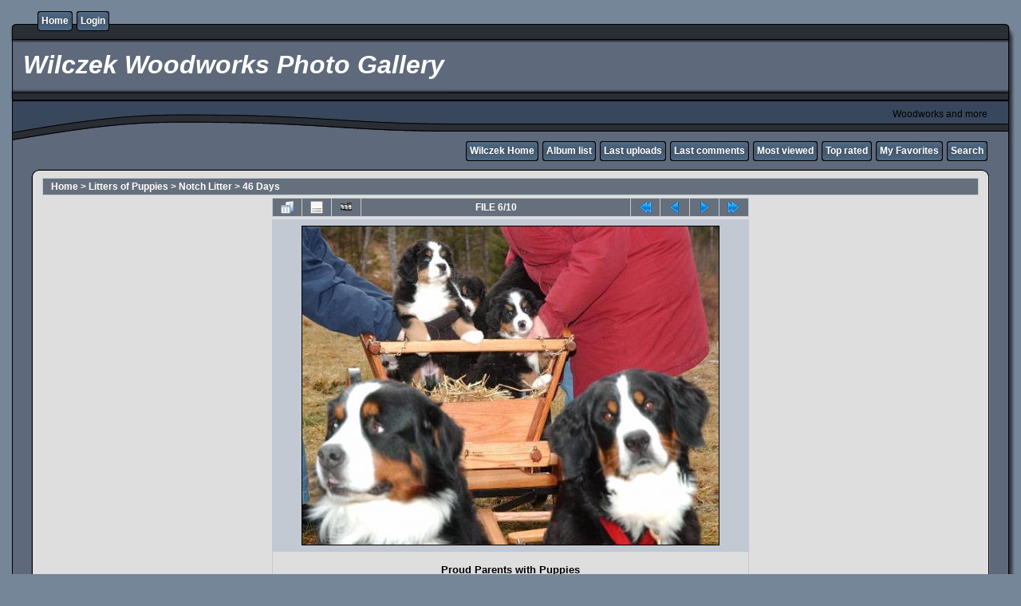

--- FILE ---
content_type: text/html; charset=utf-8
request_url: http://wilczekwoodworks.com/gallery/displayimage.php?album=15&pid=139
body_size: 4294
content:
<!DOCTYPE html PUBLIC "-//W3C//DTD XHTML 1.0 Transitional//EN" "http://www.w3.org/TR/xhtml1/DTD/xhtml1-transitional.dtd">
<html xmlns="http://www.w3.org/1999/xhtml" xml:lang="en" lang="en" dir="ltr">
<head>
<meta http-equiv="Content-Type" content="text/html; charset=utf-8" />
<meta http-equiv="Pragma" content="no-cache" />
<title>46 Days - Proud Parents with Puppies - Wilczek Woodworks Photo Gallery</title>
<link rel="start" href="displayimage.php?album=15&amp;pid=134" title="Return to start" />
<link rel="prev" href="displayimage.php?album=15&amp;pid=138#top_display_media" title="See previous file" />
<link rel="last" href="displayimage.php?album=15&amp;pid=143" title="Skip to end" />
<link rel="next" href="displayimage.php?album=15&amp;pid=140#top_display_media" title="See next file"/>
<link rel="up" href="thumbnails.php?album=15&amp;page=1" title="Return to the thumbnail page"/>

<link rel="stylesheet" href="css/coppermine.css" type="text/css" />
<link rel="stylesheet" href="themes/rainy_day/style.css" type="text/css" />
<link rel="shortcut icon" href="favicon.ico" />
<script type="text/javascript">
/* <![CDATA[ */
    var js_vars = {"site_url":"https:\/\/www.wilczekwoodworks.com\/gallery","debug":false,"icon_dir":"images\/icons\/","lang_close":"Close","icon_close_path":"images\/icons\/close.png","cookies_allowed":true,"position":"5","album":15,"cat":false,"count":"10","buttons":{"pic_info_title":"Display\/hide file information","pic_info_btn":"","slideshow_tgt":"displayimage.php?album=15&amp;pid=139&amp;slideshow=5000#top_display_media","slideshow_title":"Slideshow","slideshow_btn":"","loc":""},"stars_amount":"5","lang_rate_pic":"Rollover to rate this picture","rating":2,"theme_dir":"themes\/rainy_day\/","can_vote":"true","form_token":"a8d3af01bb8b04b4ccdb40bc8c356c36","timestamp":1769168174,"thumb_width":"100","thumb_use":"ht","max_item":"5","picture_id":"139"};
/* ]]> */
</script>
<script type="text/javascript" src="js/jquery-1.12.4.js"></script>
<script type="text/javascript" src="js/jquery-migrate-1.4.1.js"></script>
<script type="text/javascript" src="js/scripts.js"></script>
<script type="text/javascript" src="js/jquery.greybox.js"></script>
<script type="text/javascript" src="js/jquery.elastic.js"></script>
<script type="text/javascript" src="js/displayimage.js"></script>

</head>
<body>
  

  <table border="0" cellpadding="0" cellspacing="0" width="100%">
    <tr>
      <td>
        <table border="0" cellpadding="0" cellspacing="0" width="100%">
          <tr>
            <td style="background-image:url(themes/rainy_day/images/template_r1_c1.gif)">
              <img src="images/spacer.gif" width="42" height="53" border="0" alt="" />
            </td>
            <td width="100%" style="background-image:url(themes/rainy_day/images/template_r1_c5.gif)">
                <div class="topmenu">
          <table border="0" cellpadding="0" cellspacing="0">
                  <tr>
  <!-- BEGIN home -->
  <td><img src="images/spacer.gif" width="5" height="25" border="0" alt="" /></td>
  <td><img src="themes/rainy_day/images/button1_r1_c1.gif" width="5" height="25" border="0" alt="" /></td>
  <td style="background-image:url(themes/rainy_day/images/button1_r1_c2.gif)">
          <a href="index.php" title="Go to the home page">Home</a>
  </td>
  <td><img src="themes/rainy_day/images/button1_r1_c3.gif" width="5" height="25" border="0" alt="" /></td>
<!-- END home --><!-- BEGIN login -->
  <td><img src="images/spacer.gif" width="5" height="25" border="0" alt="" /></td>
  <td><img src="themes/rainy_day/images/button1_r1_c1.gif" width="5" height="25" border="0" alt="" /></td>
  <td style="background-image:url(themes/rainy_day/images/button1_r1_c2.gif)">
          <a href="login.php?referer=displayimage.php%3Falbum%3D15%26pid%3D139" title="Log me in">Login</a>
  </td>
  <td><img src="themes/rainy_day/images/button1_r1_c3.gif" width="5" height="25" border="0" alt="" /></td>
<!-- END login -->
                  </tr>
          </table>
  </div>
            </td>
            <td style="background-image:url(themes/rainy_day/images/template_r1_c6.gif)">
              <img src="images/spacer.gif" width="42" height="53" border="0" alt="" />
            </td>
          </tr>
        </table>
      </td>
    </tr>
    <tr>
      <td>
        <table border="0" cellpadding="0" cellspacing="0" width="100%">
          <tr>
            <td style="background-image:url(themes/rainy_day/images/template_r2_c1.gif);background-repeat:repeat-y">
              <img src="images/spacer.gif" width="18" height="57" border="0" alt="" />
            </td>
            <td width="100%" style="background-image:url(themes/rainy_day/images/template_r2_c2.gif)">
                <h1>&nbsp;Wilczek Woodworks Photo Gallery</h1>
            </td>
            <td style="background-image:url(themes/rainy_day/images/template_r2_c10.gif);background-repeat:repeat-y">
              <img src="images/spacer.gif" width="16" height="57" border="0" alt="" />
            </td>
          </tr>
        </table>
      </td>
    </tr>
    <tr>
      <td>
        <table border="0" cellpadding="0" cellspacing="0" width="100%">
          <tr>
            <td style="background-image:url(themes/rainy_day/images/template_r3_c1.gif)">
              <img src="images/spacer.gif" width="560" height="67" border="0" alt="" />
            </td>
            <td width="100%" style="background-image:url(themes/rainy_day/images/template_r3_c7.gif)" align="right">
              Woodworks and more
            </td>
            <td style="background-image:url(themes/rainy_day/images/template_r3_c9.gif)">
              <img src="images/spacer.gif" width="42" height="67" border="0" alt="" />
            </td>
          </tr>
        </table>
      </td>
    </tr>
    <tr>
      <td>
        <table border="0" cellpadding="0" cellspacing="0" width="100%">
          <tr>
            <td style="background-image:url(themes/rainy_day/images/template_r4_c1.gif)">
              <img src="images/spacer.gif" width="42" height="26" border="0" alt="" />
            </td>
            <td width="100%" align="right" style="background-image:url(themes/rainy_day/images/template_r4_c3.gif)">
                <div class="topmenu">
          <table border="0" cellpadding="0" cellspacing="0">
                  <tr>
  <!-- BEGIN custom_link -->
  <td><img src="images/spacer.gif" width="5" height="25" border="0" alt="" /></td>
  <td><img src="themes/rainy_day/images/button1_r1_c1.gif" width="5" height="25" border="0" alt="" /></td>
  <td style="background-image:url(themes/rainy_day/images/button1_r1_c2.gif)">
          <a href="http://wilczekwoodworksstore.com/" title="Wilczek Home">Wilczek Home</a>
  </td>
  <td><img src="themes/rainy_day/images/button1_r1_c3.gif" width="5" height="25" border="0" alt="" /></td>
<!-- END custom_link --><!-- BEGIN album_list -->
  <td><img src="images/spacer.gif" width="5" height="25" border="0" alt="" /></td>
  <td><img src="themes/rainy_day/images/button1_r1_c1.gif" width="5" height="25" border="0" alt="" /></td>
  <td style="background-image:url(themes/rainy_day/images/button1_r1_c2.gif)">
          <a href="index.php?cat=15" title="Go to the album list">Album list</a>
  </td>
  <td><img src="themes/rainy_day/images/button1_r1_c3.gif" width="5" height="25" border="0" alt="" /></td>
<!-- END album_list --><!-- BEGIN lastup -->
  <td><img src="images/spacer.gif" width="5" height="25" border="0" alt="" /></td>
  <td><img src="themes/rainy_day/images/button1_r1_c1.gif" width="5" height="25" border="0" alt="" /></td>
  <td style="background-image:url(themes/rainy_day/images/button1_r1_c2.gif)">
          <a href="thumbnails.php?album=lastup&amp;cat=-15" title="Show most recent uploads">Last uploads</a>
  </td>
  <td><img src="themes/rainy_day/images/button1_r1_c3.gif" width="5" height="25" border="0" alt="" /></td>
<!-- END lastup --><!-- BEGIN lastcom -->
  <td><img src="images/spacer.gif" width="5" height="25" border="0" alt="" /></td>
  <td><img src="themes/rainy_day/images/button1_r1_c1.gif" width="5" height="25" border="0" alt="" /></td>
  <td style="background-image:url(themes/rainy_day/images/button1_r1_c2.gif)">
          <a href="thumbnails.php?album=lastcom&amp;cat=-15" title="Show most recent comments">Last comments</a>
  </td>
  <td><img src="themes/rainy_day/images/button1_r1_c3.gif" width="5" height="25" border="0" alt="" /></td>
<!-- END lastcom --><!-- BEGIN topn -->
  <td><img src="images/spacer.gif" width="5" height="25" border="0" alt="" /></td>
  <td><img src="themes/rainy_day/images/button1_r1_c1.gif" width="5" height="25" border="0" alt="" /></td>
  <td style="background-image:url(themes/rainy_day/images/button1_r1_c2.gif)">
          <a href="thumbnails.php?album=topn&amp;cat=-15" title="Show most viewed items">Most viewed</a>
  </td>
  <td><img src="themes/rainy_day/images/button1_r1_c3.gif" width="5" height="25" border="0" alt="" /></td>
<!-- END topn --><!-- BEGIN toprated -->
  <td><img src="images/spacer.gif" width="5" height="25" border="0" alt="" /></td>
  <td><img src="themes/rainy_day/images/button1_r1_c1.gif" width="5" height="25" border="0" alt="" /></td>
  <td style="background-image:url(themes/rainy_day/images/button1_r1_c2.gif)">
          <a href="thumbnails.php?album=toprated&amp;cat=-15" title="Show top rated items">Top rated</a>
  </td>
  <td><img src="themes/rainy_day/images/button1_r1_c3.gif" width="5" height="25" border="0" alt="" /></td>
<!-- END toprated --><!-- BEGIN favpics -->
  <td><img src="images/spacer.gif" width="5" height="25" border="0" alt="" /></td>
  <td><img src="themes/rainy_day/images/button1_r1_c1.gif" width="5" height="25" border="0" alt="" /></td>
  <td style="background-image:url(themes/rainy_day/images/button1_r1_c2.gif)">
          <a href="thumbnails.php?album=favpics" title="Go to my favorites">My Favorites</a>
  </td>
  <td><img src="themes/rainy_day/images/button1_r1_c3.gif" width="5" height="25" border="0" alt="" /></td>
<!-- END favpics --><!-- BEGIN search -->
  <td><img src="images/spacer.gif" width="5" height="25" border="0" alt="" /></td>
  <td><img src="themes/rainy_day/images/button1_r1_c1.gif" width="5" height="25" border="0" alt="" /></td>
  <td style="background-image:url(themes/rainy_day/images/button1_r1_c2.gif)">
          <a href="search.php" title="Search the gallery">Search</a>
  </td>
  <td><img src="themes/rainy_day/images/button1_r1_c3.gif" width="5" height="25" border="0" alt="" /></td>
<!-- END search -->
                  </tr>
          </table>
  </div>
            </td>
            <td style="background-image:url(themes/rainy_day/images/template_r4_c9.gif)">
              <img src="images/spacer.gif" width="42" height="26" border="0" alt="" />
            </td>
          </tr>
        </table>
      </td>
    </tr>
    <tr>
      <td>
        <table border="0" cellpadding="0" cellspacing="0" width="100%">
          <tr>
            <td style="background-image:url(themes/rainy_day/images/template_r5_c1.gif)">
              <img src="images/spacer.gif" width="42" height="18" border="0" alt="" />
            </td>
            <td style="background-image:url(themes/rainy_day/images/template_r5_c3.gif)">
              <img src="images/spacer.gif" width="14" height="18" border="0" alt="" />
            </td>
            <td width="100%" style="background-image:url(themes/rainy_day/images/template_r5_c4.gif)">
            </td>
            <td style="background-image:url(themes/rainy_day/images/template_r5_c8.gif)">
              <img src="images/spacer.gif" width="14" height="18" border="0" alt="" />
            </td>
            <td style="background-image:url(themes/rainy_day/images/template_r5_c9.gif)">
              <img src="images/spacer.gif" width="42" height="18" border="0" alt="" />
            </td>
          </tr>
        </table>
      </td>
    </tr>
    <tr>
      <td>
        <table border="0" cellpadding="0" cellspacing="0" width="100%">
          <tr>
            <td style="background-image:url(themes/rainy_day/images/template_r6_c1.gif)">
              <img src="themes/rainy_day/images/template_r6_c1.gif" width="42" height="328" border="0" alt="" />
            </td>
            <td width="100%" style="background-image:url(themes/rainy_day/images/template_r6_c3.gif);padding-left: 10px; padding-right: 10px;">
              
              
              
<!-- Start standard table -->
<table align="center" width="100%" cellspacing="1" cellpadding="0" class="maintable ">

        <tr>
            <td colspan="3" align="left" class="tableh1">
                <span class="statlink"><a href="index.php">Home</a> > <a href="index.php?cat=18">Litters of Puppies</a> > <a href="index.php?cat=15">Notch Litter</a> > <a href="thumbnails.php?album=15">46 Days</a></span>
            </td>
        </tr>
</table>
<!-- End standard table -->
<a name="top_display_media"></a>
<!-- Start standard table -->
<table align="center" width="600" cellspacing="1" cellpadding="0" class="maintable ">

        <tr>
                <td align="center" valign="middle" class="navmenu" width="48"><a href="thumbnails.php?album=15&amp;page=1" class="navmenu_pic" title="Return to the thumbnail page"><img src="images/navbar/thumbnails.png" align="middle" border="0" alt="Return to the thumbnail page" /></a></td>
<!-- BEGIN pic_info_button -->
                <!-- button will be added by displayimage.js -->
                <td id="pic_info_button" align="center" valign="middle" class="navmenu" width="48"></td>
<!-- END pic_info_button -->
<!-- BEGIN slideshow_button -->
                <!-- button will be added by displayimage.js -->
                <td id="slideshow_button" align="center" valign="middle" class="navmenu" width="48"></td>
<!-- END slideshow_button -->
                <td align="center" valign="middle" class="navmenu" width="100%">FILE 6/10</td>


<!-- BEGIN nav_start -->
                <td align="center" valign="middle" class="navmenu" width="48"><a href="displayimage.php?album=15&amp;pid=134#top_display_media" class="navmenu_pic" title="Return to start"><img src="images/navbar/start.png" border="0" align="middle" alt="Return to start" /></a></td>
<!-- END nav_start -->
<!-- BEGIN nav_prev -->
                <td align="center" valign="middle" class="navmenu" width="48"><a href="displayimage.php?album=15&amp;pid=138#top_display_media" class="navmenu_pic" title="See previous file"><img src="images/navbar/prev.png" border="0" align="middle" alt="See previous file" /></a></td>
<!-- END nav_prev -->
<!-- BEGIN nav_next -->
                <td align="center" valign="middle" class="navmenu" width="48"><a href="displayimage.php?album=15&amp;pid=140#top_display_media" class="navmenu_pic" title="See next file"><img src="images/navbar/next.png" border="0" align="middle" alt="See next file" /></a></td>
<!-- END nav_next -->
<!-- BEGIN nav_end -->
                <td align="center" valign="middle" class="navmenu" width="48"><a href="displayimage.php?album=15&amp;pid=143#top_display_media" class="navmenu_pic" title="Skip to end"><img src="images/navbar/end.png" border="0" align="middle" alt="Skip to end" /></a></td>
<!-- END nav_end -->

        </tr>
</table>
<!-- End standard table -->

<!-- Start standard table -->
<table align="center" width="600" cellspacing="1" cellpadding="0" class="maintable ">
        <tr>
                <td align="center" class="display_media" nowrap="nowrap">
                        <table width="100%" cellspacing="2" cellpadding="0">
                                <tr>
                                        <td align="center" style="{SLIDESHOW_STYLE}">
                                                <a href="javascript:;" onclick="MM_openBrWindow('displayimage.php?pid=139&amp;fullsize=1','149972029969735d2e82fe7','scrollbars=no,toolbar=no,status=no,resizable=yes,width=585,height=447')"><img src="albums/userpics/10001/normal_WagonPicture.jpg" width="522" height="399" class="image" border="0" alt="Proud Parents with Puppies
" title="Click to view full size image
==============
Proud Parents with Puppies
" /><br /></a>

                                        </td>
                                </tr>
                        </table>
                </td>
            </tr>
            <tr>
                <td>
                        <table width="100%" cellspacing="2" cellpadding="0" class="tableb tableb_alternate">
                                        <tr>
                                                <td align="center">
                                                        
                                                </td>
                                        </tr>
                        </table>


<!-- BEGIN img_desc -->
                        <table cellpadding="0" cellspacing="0" class="tableb tableb_alternate" width="100%">
<!-- BEGIN title -->
                                <tr>
                                        <td class="tableb tableb_alternate"><h1 class="pic_title">
                                                Proud Parents with Puppies
                                        </h1></td>
                                </tr>
<!-- END title -->

                        </table>
<!-- END img_desc -->
                </td>
        </tr>
</table>
<!-- End standard table -->
<div id="filmstrip">
<!-- Start standard table -->
<table align="center" width="600" cellspacing="1" cellpadding="0" class="maintable ">

        <tr>
          <td valign="top" class="filmstrip_background" style="background-image: url(images/tile.gif);"><img src="images/tile.gif" alt="" border="0" /></td>
        </tr>
        <tr>
          <td valign="bottom" class="thumbnails filmstrip_background" align="center" style="{THUMB_TD_STYLE}">
            <table width="100%" cellspacing="0" cellpadding="3" border="0">
                <tr>
                   <td width="50%" class="prev_strip"></td>
                     <td valign="bottom"  style="{THUMB_TD_STYLE}">
                       <div id="film" style="width:520px; position:relative;"><table class="tape" ><tr>
                <td align="center" class="thumb" >
                  <a href="displayimage.php?album=15&amp;pid=137#top_display_media" class="thumbLink" style="width:100px; float: left"><img src="albums/userpics/10001/thumb_Bunnell46Days.jpg" class="strip_image" border="0" alt="Bunnell46Days.jpg" title="Filename=Bunnell46Days.jpg
Filesize=95KiB
Dimensions=557x834
Date added=Jan 02, 2005" /></a>
                </td>

                <td align="center" class="thumb" >
                  <a href="displayimage.php?album=15&amp;pid=138#top_display_media" class="thumbLink" style="width:100px; float: left"><img src="albums/userpics/10001/thumb_BearNotch46days.jpg" class="strip_image" border="0" alt="BearNotch46days.jpg" title="Filename=BearNotch46days.jpg
Filesize=88KiB
Dimensions=717x627
Date added=Jan 02, 2005" /></a>
                </td>

                <td align="center" class="thumb" >
                  <a href="displayimage.php?album=15&amp;pid=139#top_display_media" class="thumbLink" style="width:100px; float: left"><img src="albums/userpics/10001/thumb_WagonPicture.jpg" class="strip_image middlethumb" border="0" alt="WagonPicture.jpg" title="Filename=WagonPicture.jpg
Filesize=86KiB
Dimensions=580x444
Date added=Jan 02, 2005" /></a>
                </td>

                <td align="center" class="thumb" >
                  <a href="displayimage.php?album=15&amp;pid=140#top_display_media" class="thumbLink" style="width:100px; float: left"><img src="albums/userpics/10001/thumb_ProudParentswith46dayoldpuppies.jpg" class="strip_image" border="0" alt="ProudParentswith46dayoldpuppies.jpg" title="Filename=ProudParentswith46dayoldpuppies.jpg
Filesize=97KiB
Dimensions=686x320
Date added=Jan 02, 2005" /></a>
                </td>

                <td align="center" class="thumb" >
                  <a href="displayimage.php?album=15&amp;pid=141#top_display_media" class="thumbLink" style="width:100px; float: left"><img src="albums/userpics/10001/thumb_Crawford45Days.jpg" class="strip_image" border="0" alt="Crawford45Days.jpg" title="Filename=Crawford45Days.jpg
Filesize=102KiB
Dimensions=922x739
Date added=Jan 02, 2005" /></a>
                </td>
</tr></table></div>
                     </td>
                   <td width="50%" align="right" class="next_strip"></td>
                </tr>
            </table>
          </td>
        </tr>
        <tr>
         <td valign="top" class="filmstrip_background" style="background-image: url(images/tile.gif);"><img src="images/tile.gif" alt="" border="0" /></td>
        </tr>


</table>
<!-- End standard table -->
</div><table align="center" width="600" cellspacing="1" cellpadding="0" class="maintable">
    <tr>
        <td colspan="6" class="tableh2" id="voting_title"><strong>Rate this file </strong> (Current rating : 2.3 / 5 with 15 votes)</td>
    </tr>
    <tr id="rating_stars">
        <td class="tableb" id="star_rating"></td>
    </tr>
    <tr class="noscript">
      <td class="tableb" colspan="6" align="center">
        <noscript>
           Javascript must be enabled in order to vote
        </noscript>
      </td>
    </tr>
</table>
<div id="picinfo" style="display: none;">

<!-- Start standard table -->
<table align="center" width="600" cellspacing="1" cellpadding="0" class="maintable ">
        <tr><td colspan="2" class="tableh2">File information</td></tr>
        <tr><td class="tableb tableb_alternate" valign="top" >Filename:</td><td class="tableb tableb_alternate">WagonPicture.jpg</td></tr>
        <tr><td class="tableb tableb_alternate" valign="top" >Album name:</td><td class="tableb tableb_alternate"><span class="alblink"><a href="profile.php?uid=1">wilczek</a> / <a href="thumbnails.php?album=15">46 Days</a></span></td></tr>
        <tr><td class="tableb tableb_alternate" valign="top" >Rating (15 votes):</td><td class="tableb tableb_alternate"><img src="themes/rainy_day/images/rate_full.png" align="left" alt="2"/><img src="themes/rainy_day/images/rate_full.png" align="left" alt="2"/><img src="themes/rainy_day/images/rate_empty.png" align="left" alt="2"/><img src="themes/rainy_day/images/rate_empty.png" align="left" alt="2"/><img src="themes/rainy_day/images/rate_empty.png" align="left" alt="2"/></td></tr>
        <tr><td class="tableb tableb_alternate" valign="top" >Filesize:</td><td class="tableb tableb_alternate"><span dir="ltr">86&nbsp;KiB</span></td></tr>
        <tr><td class="tableb tableb_alternate" valign="top" >Date added:</td><td class="tableb tableb_alternate">Jan 02, 2005</td></tr>
        <tr><td class="tableb tableb_alternate" valign="top" >Dimensions:</td><td class="tableb tableb_alternate">580 x 444 pixels</td></tr>
        <tr><td class="tableb tableb_alternate" valign="top" >Displayed:</td><td class="tableb tableb_alternate">4623 times</td></tr>
        <tr><td class="tableb tableb_alternate" valign="top" >URL:</td><td class="tableb tableb_alternate"><a href="https://www.wilczekwoodworks.com/gallery/displayimage.php?pid=139" >https://www.wilczekwoodworks.com/gallery/displayimage.php?pid=139</a></td></tr>
        <tr><td class="tableb tableb_alternate" valign="top" >Favorites:</td><td class="tableb tableb_alternate"><a href="addfav.php?pid=139&amp;referer=displayimage.php%3Falbum%3D15%26pid%3D139" >Add to Favorites</a></td></tr>
</table>
<!-- End standard table -->
</div>
<a name="comments_top"></a><div id="comments">
<br />
<!-- Start standard table -->
<table align="center" width="600" cellspacing="1" cellpadding="0" class="maintable ">
<tr><td class="tableh2"><div style="float: left">Comment 1 to 2 of 2</div><div style="float: right">Page: <b>1</b></div></td></tr></table>
<!-- End standard table -->
<br /><table align="center" width="600" cellspacing="1" cellpadding="0" class="maintable" border="0">
    <tr>
        <td>
            <table width="100%" cellpadding="0" cellspacing="0">
                <tr>
                    <td class="tableh2" nowrap="nowrap">
                        <strong>Nancy Berg</strong>
                        <a name="comment16"></a>&nbsp;

                    </td>
                    <td class="tableh2" align="right" width="100%">

<!-- BEGIN pending approval -->
                        
<!-- END pending approval -->

                    </td>
                    <td class="tableh2" align="right" nowrap="nowrap">
                        <span class="comment_date">[Jul 24, 2005 at 03:38 AM]</span>
                    </td>
                </tr>
            </table>
        </td>
    </tr>
    <tr>
        <td class="tableb tableb_alternate">
            <div id="cbody16" style="display:block">
                I just loved your pictures! <img src="images/smiles/smile.gif" alt="Smile" />
            </div>
            <div id="cedit16" style="display:none">


            </div>
        </td>
    </tr>
</table><table align="center" width="600" cellspacing="1" cellpadding="0" class="maintable" border="0">
    <tr>
        <td>
            <table width="100%" cellpadding="0" cellspacing="0">
                <tr>
                    <td class="tableh2" nowrap="nowrap">
                        <strong>jenn kimball</strong>
                        <a name="comment17"></a>&nbsp;

                    </td>
                    <td class="tableh2" align="right" width="100%">

<!-- BEGIN pending approval -->
                        
<!-- END pending approval -->

                    </td>
                    <td class="tableh2" align="right" nowrap="nowrap">
                        <span class="comment_date">[Oct 24, 2005 at 02:24 AM]</span>
                    </td>
                </tr>
            </table>
        </td>
    </tr>
    <tr>
        <td class="tableb tableb_alternate">
            <div id="cbody17" style="display:block">
                these are beautifull dogs, I want to learn more!!! <img src="images/smiles/razz.gif" alt="Razz" />
            </div>
            <div id="cedit17" style="display:none">


            </div>
        </td>
    </tr>
</table><br />
<!-- Start standard table -->
<table align="center" width="600" cellspacing="1" cellpadding="0" class="maintable ">
<tr><td class="tableh2"><div style="float: left">Comment 1 to 2 of 2</div><div style="float: right">Page: <b>1</b></div></td></tr></table>
<!-- End standard table -->
<br /></div>

            </td>
            <td style="background-image:url(themes/rainy_day/images/template_r6_c9.gif)">
              <img src="themes/rainy_day/images/template_r6_c9.gif" width="42" height="328" border="0" alt="" />
            </td>
          </tr>
        </table>
      </td>
    </tr>
    <tr>
      <td>
        <table border="0" cellpadding="0" cellspacing="0" width="100%">
          <tr>
            <td style="background-image:url(themes/rainy_day/images/template_r7_c1.gif)">
              <img src="images/spacer.gif" width="42" height="45" border="0" alt="" />
            </td>
            <td style="background-image:url(themes/rainy_day/images/template_r7_c3.gif)">
              <img src="images/spacer.gif" width="208" height="45" border="0" alt="" />
            </td>
            <td width="100%" style="background-image:url(themes/rainy_day/images/template_r7_c5.gif)">&nbsp;
            </td>
            <td style="background-image:url(themes/rainy_day/images/template_r7_c6.gif)">
              <img src="images/spacer.gif" width="208" height="45" border="0" alt="" />
            </td>
            <td style="background-image:url(themes/rainy_day/images/template_r7_c9.gif)">
              <img src="images/spacer.gif" width="42" height="45" border="0" alt="" />
            </td>
          </tr>
        </table>
      </td>
    </tr>
  </table>

  <br />
  
  
  
<div class="footer" align="center" style="padding:10px;display:block;visibility:visible; font-family: Verdana,Arial,sans-serif;">Powered by <a href="http://coppermine-gallery.net/" title="Coppermine Photo Gallery" rel="external">Coppermine Photo Gallery</a></div>
<!--Coppermine Photo Gallery 1.6.13 (stable)-->
</body>
</html>